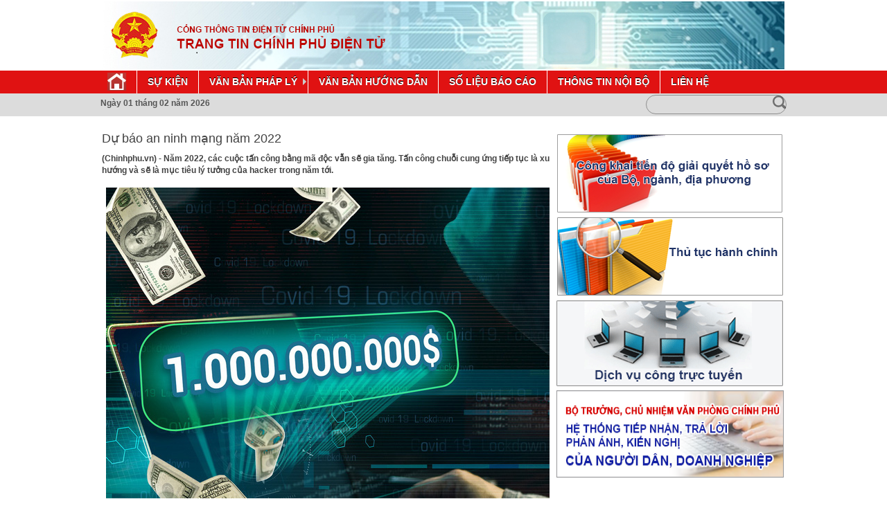

--- FILE ---
content_type: text/html; charset=utf-8
request_url: https://egov.chinhphu.vn/du-bao-an-ninh-mang-nam-2022-a-NewsDetails-37915-14-186.html
body_size: 20481
content:


<!DOCTYPE html>
<html xmlns="http://www.w3.org/1999/xhtml">
<head><title>
	Dự báo an ninh mạng năm 2022
</title><link href="RadControls/MCWFDockSkin/Dock.MCWFDockSkin.css" rel="stylesheet" type="text/css" /><link href="RadControls/MCWFPanelSkin/PanelBar.MCWFPanelSkin.css" rel="stylesheet" type="text/css" /><link href="RadControls/MCWFToolBarSkin/ToolBar.MCWFToolBarSkin.css" rel="stylesheet" type="text/css" />
    <script src="Scripts/jquery.min.js"></script>
    <script src="Scripts/slides.min.jquery.js"></script>
    <script>
        $(function () {
            $('#slides').slides({
                preload: true,
                preloadImage: 'img/loading.gif',
                play: 5000,
                pause: 2500,
                hoverPause: true
            });
        });
        $(function () {
            $('#slides01').slides({
                preload: true,
                preloadImage: 'img/loading.gif',
                play: 5000,
                pause: 2500,
                hoverPause: true
            });
        });
    </script>
    <!--slide cho phần -->
    <link href="App_Themes/ThemeCPDT/Slide/theme4/js-image-slider.css" rel="stylesheet" /><meta name="keywords" /><meta name="description " content="(Chinhphu.vn) - Năm 2022, các cuộc tấn công bằng mã độc vẫn sẽ gia tăng. Tấn công chuỗi cung ứng tiếp tục là xu hướng và sẽ là mục tiêu lý tưởng của hacker trong năm tới." />
    <script src="../App_Themes/ThemeCPDT/Slide/theme4/js-image-slider.js"></script>
    <link href="/App_Themes/ThemeCPDT/Slide/generic.css" rel="stylesheet" /><link href="App_Themes/ThemeCPDT2/global.css" type="text/css" rel="stylesheet" /><link href="App_Themes/ThemeCPDT2/menu.css" type="text/css" rel="stylesheet" /><link href="App_Themes/ThemeCPDT2/Paging.css" type="text/css" rel="stylesheet" /><link href="App_Themes/ThemeCPDT2/Slide/generic.css" type="text/css" rel="stylesheet" /><link href="App_Themes/ThemeCPDT2/Slide/theme4/js-image-slider.css" type="text/css" rel="stylesheet" /><link href="App_Themes/ThemeCPDT2/style-reset.css" type="text/css" rel="stylesheet" /><link href="App_Themes/ThemeCPDT2/StyleSheet.css" type="text/css" rel="stylesheet" /><link href="/WebResource.axd?d=dwNJEVVvk9yXMF2f-NUgTFcwLmp0mmwbkgIeRNx66QIHrAQh286o-ocSR32ZUlTOviIOSexUFzU8wJPZ-zJnbpAqp5oUI3x1qn0vhd_vN72CrxhI1AfsJjITgMAvLE4IuZhfzjsh0ON3AcQ1Mt9_Vw2&amp;t=636754222800000000" type="text/css" rel="stylesheet" class="Telerik_stylesheet" /><link href="/WebResource.axd?d=yKS-qlPtCGL53y6Pqyf_4UiHw447ka5Vwl_tJARCxgJkWO-0alnQh-ziicLvbwY7PDs83SjMU1Ca19whrU2-521rphSw5DYV0tJbolrodOLMxiA3tPTMCjld7i0AEsi_S2hJ_GVu3lAjGvMVYKofiA2&amp;t=636754222800000000" type="text/css" rel="stylesheet" class="Telerik_stylesheet" /></head>
<body>
    <form method="post" action="./du-bao-an-ninh-mang-nam-2022-a-NewsDetails-37915-14-186.html?page=NewsDetails&amp;NewsId=37915&amp;CatId=14&amp;MenuId=186" id="form1">
<div class="aspNetHidden">
<input type="hidden" name="__EVENTTARGET" id="__EVENTTARGET" value="" />
<input type="hidden" name="__EVENTARGUMENT" id="__EVENTARGUMENT" value="" />
<input type="hidden" name="__VIEWSTATE" id="__VIEWSTATE" value="/[base64]/[base64]/dCBxdeG6oyB04burIENoxrDGoW5nIHRyw6xuaCDEkcOhbmggZ2nDoSBhbiBuaW5oIG3huqFuZyBkw6BuaCBjaG8gbmfGsOG7nWkgc+G7rSBk4bulbmcgY8OhIG5ow6JuLCBkbyBU4bqtcCDEkW/[base64]/dCBi4buLIHRow7RuZyBtaW5oIHThuqFpIFZp4buHdCBOYW0gdMSDbmcgxJHhu5l0IGJp4bq/[base64]/[base64]/[base64]/[base64]/biDEkeG7mW5nIGPhu6dhIGPDoWMgbG/huqFpIHRp4buBbiBz4buRIChjb2luKSB2w6AgY8OhYyBsb+G6oWkgaMOsbmgga2luaCBkb2FuaCBsacOqbiBxdWFuIMSR4bq/[base64]/dCBs4bqtcCBjw6FjIGJp4buHbiBwaMOhcCBi4bqjbyB24buHIGFuIHRvw6BuIGNobyBk4buvIGxp4buHdSwgxJHhurdjIGJp4buHdCBj4bqnbiBjw7MgY8ahIGNo4bq/[base64]/dCwgbmjhuq1uIHRo4bupYyBi4bqjbyDEkeG6o20gYW4gdG/[base64]/dCwgaOG7jSBj4bqpbiB0cuG7jW5nIGtoaSBn4bq3cCBjw6FjIG3hu51pIGNow6BvIHThurduZyBxdcOgIGtp4buDdSBuw6B5IHbDoCBz4bq9IGxpw6puIGjhu4cgdHLhu7FjIHRp4bq/[base64]/[base64]/dSBuZ8aw4budaSBkw7luZyBraMO0bmcgaMOgbmggxJHhu5luZyBz4bubbSwgcXV54bq/dCBsaeG7h3QsIHbhuqVuIMSR4buBIGLhuqNvIMSR4bqjbSBhbiBuaW5oIHRyw6puIGPDoWMgdGhp4bq/dCBi4buLIElvVCAoSW50ZXJuZXQgb2YgVGhpbmdzKSBj4bqnbiDEkcaw4bujYyBxdWFuIHTDom0gxJHDum5nIG3hu6ljIGtoaSB0cmnhu4NuIGtoYWkgdHLDqm4gZGnhu4duIHLhu5luZy4gVOG6pW4gY8O0bmcgY2h14buXaSBjdW5nIOG7qW5nIGPFqW5nIHRp4bq/[base64]/[base64]/[base64]/[base64]/dCB54bq/[base64]/[base64]/24eiyxn8QJVHwyvSR4WGKJxhqttHR97SkNRU=" />
</div>

<script type="text/javascript">
//<![CDATA[
var theForm = document.forms['form1'];
if (!theForm) {
    theForm = document.form1;
}
function __doPostBack(eventTarget, eventArgument) {
    if (!theForm.onsubmit || (theForm.onsubmit() != false)) {
        theForm.__EVENTTARGET.value = eventTarget;
        theForm.__EVENTARGUMENT.value = eventArgument;
        theForm.submit();
    }
}
//]]>
</script>


<script src="/WebResource.axd?d=BjI4tvbJxNl2Wlpmy8L6Z7PnbglNnLS28_mDI-78R6tMFHVm7BKvZc8IdbsugosZCPqxNpBNG_shzPpb1jBO5pON64YfgNRB9BuEgxhDg2I1&amp;t=638942462805310136" type="text/javascript"></script>


<script src="/ScriptResource.axd?d=Sc35Yq2EWsd83LH-dKgHuo1JlILUlEMpkUDllsfh5h7uPLWauG-7oONzoBegbSnjerOuBHrODQCbHlFHRqTJEW4OEShcfiDOAMiLRVYE1hC6D98Yro9a7Vxdx9dExtmAi63yYUg7HQ8OCXkni1J5dWE3ESWvJ7-YCaiKNZQY9q9F7FYo-NyHXBymiJEeSbDr0&amp;t=32e5dfca" type="text/javascript"></script>
<script type="text/javascript">
//<![CDATA[
if (typeof(Sys) === 'undefined') throw new Error('ASP.NET Ajax client-side framework failed to load.');
//]]>
</script>

<script src="/ScriptResource.axd?d=TLDVjK68rL1I9JBoeHRpkb4FWnWTPiiobmDh6Jl_2305LuuhYQUT_8uhqny_cDb0V4k6SCgwyvuCHfJcp2_5o5tzIigORECiwOJ7J5w7gAjCmFgiDFfqK5Zoxt2F68w1RjaJ8iw0ULaLAp2DbGg-92Yubmr3IZZ1jP8ic_XeL_xuJ82s4QC1vNzzMqU6KEh10&amp;t=32e5dfca" type="text/javascript"></script>
<script src="/ScriptResource.axd?d=sj9Jmx0ZfPogmR4HEpL_RGuEKTWrgYO3V95kgoqw1rQm7tMTLpEwsceJQEKkPuwoIiE0sVjkRSfDRaXpCxQw8-x21o5JtushswbE9n4xBb5KM-cL4AN7utnyl2Zb9gRB1UQ9aLKYYfOT73kwn5keug2&amp;t=ffffffff933888bc" type="text/javascript"></script>
<script src="/ScriptResource.axd?d=97r-OcxlfdqNIOPxR6e4U-lbo16wOf3b1V-MPBgDkDrqRWhIU5_Uqo8uGPfqarQZ4Kb7EVWD4H4plz3flpqpHdpJGfhVIPwIRCpfqskOKO9B0TvTa1XAigsYtX6qq1sm-pstxIz6af25r1Vrw6gRkA2&amp;t=ffffffff933888bc" type="text/javascript"></script>
<script src="/ScriptResource.axd?d=EV6m7GBd5YsBU5bSrScveU0A1Hudeh4PNAYcyh-CzXBNjBEUCgtwWvs0PZViRcsIoAtmS8l__YFuXklbqpqHnTbkyYSUvqokjYaLpKZ56nOKV1p_LOSvzxTKrMT0_75kI5kRlVJsdJSW4Hd-8tTAlg2&amp;t=ffffffff933888bc" type="text/javascript"></script>
<script src="/ScriptResource.axd?d=hWx7Owg9R9MMOV8FugJFwZlGMfvrEMGRf40hc-mbT3fX100lAwjk_bD3Ysszlh3jLJnvlX6NODGSgI3QbANFe3CbQlhht8E5CO7C1HsjQbQcqjLx-0XNSYTini6ZyIjWMI5C8Xtr4R68bXUafFlOkbtTl1m7Gxg1xCEcNrFFC8X5WsWrWOdznr-6OAdP08DT0&amp;t=ffffffff933888bc" type="text/javascript"></script>
<script src="/ScriptResource.axd?d=1zxNheUjl-ztQmEnDXgKZp4PE7iKKIyWUsTIjkze0LqpFJyz50mCFVCXfuLfQEPmysLEjFi3Aq7QlrlA2V4Fcy_8Tjv9H9-U7hEaciM3y5oCTDVye0ZYoxBEkNi82TzNMaQGDxveCE-tlRja7bMZ0lvzImbvm5kk-b8ClgsXFCQ1&amp;t=ffffffff933888bc" type="text/javascript"></script>
<script src="/ScriptResource.axd?d=xGdjiVgAiayOiIKLMClsz-Fy8x02r_8Lomz4Liq-43CfGeQ7lEimuXsMj8F9HAGGRPBbgmBCHvZTh41V0912FHNhF4HFuQ32Iq2HP0nTQqhYYqht9i_gCR9AajBRdIRvXWz5miXFtG0yWhiuncHTEw2&amp;t=ffffffff933888bc" type="text/javascript"></script>
<script src="/ScriptResource.axd?d=_X98cQXKGT9OncnTSBemL-awbqrj6IgDd1npncRNqRxDcnsYern6NLwl7y7QIUfnVt5g8nUxKliwWU4EMtUf7ynkwXC9_0ourgS2_mPRoqjLHUQy93y067R03WUs9YORrkOumyijOtV3C_O-mUjmoqricUeRuSPhS3yixKeMLW01&amp;t=ffffffff933888bc" type="text/javascript"></script>
<script src="/ScriptResource.axd?d=vvfL0Kp8AXWywcugka_jckQXypRsdz3Sm-gg0ZYFjJ0bxS5loBOTR0JJMCfukAuYmmucb7i9Ny1yMhzKVWxh1mGUAIyDF4qcy2qF4DRsk2isOg4UNrPRdT1oiks8AyNzASWrGUljq0i9HuS6iBpTLLW3qf9xMPU0_Ycob7jwLYQ1&amp;t=ffffffff933888bc" type="text/javascript"></script>
<script src="/ScriptResource.axd?d=SGtR1iBYqs97Bv2UczCynDnilCwE6leEBxFtjppe-PYPieA2hLWglbkjO53XIFjL7bBw01Gpd36zGUu5EYjLBxfp4CU0vGOO1fZLQl0MRNNqR8L9YDJoxCiqoUVt_YhDMJOyqgKBrs402ciyLLMpp6S7cGznTA_SiFF4kfsp9HY1&amp;t=ffffffff933888bc" type="text/javascript"></script>
<script src="/ScriptResource.axd?d=2kEkXelICgCAZg3xex1eOVAyLz0q0usjv5LLxbbl5toFQgpnmQX8lILb7DQIh9hztuurS3x61kcCoNJHZDeybh73Vd5AGv_1uWZjw5nYtl3On2tXBpRAzKf6VIiNxAWgSTvTU_0uddTjZCi_8XfrFBgpPilZK6DNI9DH8YrgD6jrCsPehhgOFTmJGM4rTu8v0&amp;t=ffffffff933888bc" type="text/javascript"></script>
<script src="/ScriptResource.axd?d=ldskNgoTjflIVGB6CVpU-D7AVbNRW8B7dq2IsyVzwUS1Ty3jOfvEPFIKRftng_rSQ44B-mVQdoubv4WNwFfRVvAI2DfGQ27UQQZo1SH6ReHXmpgF9asvEMKM_ctPCKaZZrYI-4bUReEgLhz6ZW92nHwnzcYlbsjdI6WMk39NfnhMZANWrVZ-k2VfR58k6NWQ0&amp;t=ffffffff933888bc" type="text/javascript"></script>
<script src="/ScriptResource.axd?d=sDj1j_TQaW2lDWVax4QqxLZVSM0JRzN3FsIeSfts6RHQ1drlDyRrGtDdysiq6XzGwbyUzTXcBJnG4h6kKqM6dZmORPTS3U6vEcR4ZQLfa19sNlivuVjkqgIENCnll9IK7eSpd1NxcFFyLXjXpChwOA2&amp;t=ffffffff933888bc" type="text/javascript"></script>
<div class="aspNetHidden">

	<input type="hidden" name="__VIEWSTATEGENERATOR" id="__VIEWSTATEGENERATOR" value="CA0B0334" />
</div>
        <script type="text/javascript">
//<![CDATA[
Sys.WebForms.PageRequestManager._initialize('ctl00$AjaxScriptManager', 'form1', [], [], [], 90, 'ctl00');
//]]>
</script>

        <center>
        <div style="width: 100%;">
                

<div style="width: 1000px; vertical-align: top; background: #ffffff;">
    <table style="width: 100%">
        <tr>
            <td class="Banner">&nbsp;</td>
        </tr>
    </table>
</div>
<div class="clearstyle">
</div>
<div class="Nav">
    <div id="container2">
        <div id="nav">
            <ul>
                <li><a href="/">
                    <img src="images/icon_homepage.png" />
                </a></li>
                <li><a href="/?page=event"><span class="">Sự kiện</span></a></li>
                <li class="dropdown"><a href="#"><span class="CssLabel_menu">Văn bản pháp lý</span></a>
                    <ul>
                        <li><a href="/?page=Document&vbpq=1"><span>Văn bản quy phạm pháp luật</span></a></li>
                        <li><a href="/?page=Document&vbpq=2"><span>Văn bản chỉ đạo điều hành</span></a></li>
                    </ul>
                </li>
                <li><a href="/?page=DocumentReport&CatId=1886"><span class="CssLabel_menu">Văn bản hướng dẫn</span></a></li>
                <li><a href="/?page=DocumentReport&CatId=1883"><span class="CssLabel_menu">Số liệu báo cáo</span></a></li>
                <li><a href="https://loginegov.chinhphu.vn/Login.aspx"><span class="CssLabel_menu">Thông tin nội bộ</span></a></li>
                <li><a href="/?page=Contact"><span class="CssLabel_menu">Liên hệ</span></a></li>

            </ul>
        </div>
    </div>
    
</div>
<div class="Nav_search">
    <div style="width: 990px; vertical-align: top; padding-top: 7px;">
        <div style="float: left">
            <label style="font-weight: bold;"> Ngày 01   tháng  02   năm  2026</label>
        </div>
        <div style="float: right">
            <div class="search">
                <form>
                    <input name="ctl00$wucHeaderCPDT1$txtSearchCritical" type="text" id="wucHeaderCPDT1_txtSearchCritical" />
                    <input type="image" name="ctl00$wucHeaderCPDT1$Search" id="wucHeaderCPDT1_Search" src="App_Themes/ThemeCPDT2/Images/icon-search.png" />
                </form>
            </div>
        </div>
    </div>
</div>


​               
                <div class="content_Home_bg">
                    <table style="width:990px">
                        <tr>
                            <td style="height:5px;"></td>
                        </tr>
                        <tr>
                            <td style="width:673px; vertical-align:top;">
                                 <div id="ctl00_ContentPanelZone" class="RadDockZone RadDockZone_MCWFDockSkin rdVertical" EnableEmbeddedSkins="false" style="min-width:10px;min-height:10px;">
	<!-- 2018.3.910.40 --><div id="ctl00_rad425199" class="RadDock RadDock_MCWFDockSkin" style="width:100%;">
		<table class="rdTable" summary="This is a layout table for the RadDock control. Its sole purpose is to provide a structure to the content and the option to make it resizable x-browser.">
			<tbody>
				<tr class="rdTop rdNone">
					<td class="rdLeft">&nbsp;</td><td class="rdCenter"></td><td class="rdRight">&nbsp;</td>
				</tr><tr class="rdMiddle">
					<td class="rdLeft">&nbsp;</td><td class="rdCenter"><div id="ctl00_rad425199_C" class="rdContent">
						
<style type="text/css">
    #share-buttons img {
        width: 35px;
        padding: 5px;
        border: 0;
        box-shadow: 0;
        display: inline;
    }

    .content-detail .tieude {
    }

    .content-detail .tomtat {
        padding-top: 10px;
        /*padding-bottom: 0px !important;*/
    }

    .content-detail .noidung {
    }
</style>
<div class="content-detail">
    <h2 id="ctl00_rad425199_C_wucNewDetails.ascx_h2Tieude" class="tieude">Dự b&#225;o an ninh mạng năm 2022</h2>
    <p class="tomtat">
        <strong id="ctl00_rad425199_C_wucNewDetails.ascx_pTomtat">(Chinhphu.vn) - Năm 2022, c&#225;c cuộc tấn c&#244;ng bằng m&#227; độc vẫn sẽ gia tăng. Tấn c&#244;ng chuỗi cung ứng tiếp tục l&#224; xu hướng v&#224; sẽ l&#224; mục ti&#234;u l&#253; tưởng của hacker trong năm tới.</strong>
    </p>
    <div id="ctl00_rad425199_C_wucNewDetails.ascx_pNoidung" class="noidung"><p style="box-sizing: border-box; margin: 15.5312px 0px; padding: 0px; font: 400 17px/30px NotoSerif; color: #333333; letter-spacing: normal; orphans: 2; text-indent: 0px; text-transform: none; white-space: normal; widows: 2; word-spacing: 0px; background-color: #ffffff; text-align: center;"><strong style="box-sizing: border-box; margin: 0px; padding: 0px;"><img alt="" src="/Resources/2022_01_21/37915/thiethaidovirusmaytinh-1642577024709976951930.jpg" /></strong></p>
<p style="box-sizing: border-box; margin: 15.5312px 0px; padding: 0px; font: 400 17px / 30px NotoSerif; color: #333333; letter-spacing: normal; orphans: 2; text-indent: 0px; text-transform: none; white-space: normal; widows: 2; word-spacing: 0px; -webkit-text-stroke-width: 0px; background-color: #ffffff; text-decoration-thickness: initial; text-decoration-style: initial; text-decoration-color: initial; text-align: justify;"><strong style="box-sizing: border-box; margin: 0px; padding: 0px;">70 triệu lượt máy tính bị nhiễm virus</strong></p>
<p style="box-sizing: border-box; margin: 15.5312px 0px; padding: 0px; font: 400 17px / 30px NotoSerif; color: #333333; letter-spacing: normal; orphans: 2; text-indent: 0px; text-transform: none; white-space: normal; widows: 2; word-spacing: 0px; -webkit-text-stroke-width: 0px; background-color: #ffffff; text-decoration-thickness: initial; text-decoration-style: initial; text-decoration-color: initial; text-align: justify;">Theo kết quả từ Chương trình đánh giá an ninh mạng dành cho người sử dụng cá nhân, do Tập đoàn Bkav thực hiện tháng 12/2021, thiệt hại do virus máy tính gây ra đối với người dùng Việt Nam tiếp tục ở mức rất cao, khoảng 24.400 tỷ đồng. Năm 2021, có 70,7 triệu lượt máy tính bị nhiễm virus.</p>
<p style="box-sizing: border-box; margin: 15.5312px 0px; padding: 0px; font: 400 17px / 30px NotoSerif; color: #333333; letter-spacing: normal; orphans: 2; text-indent: 0px; text-transform: none; white-space: normal; widows: 2; word-spacing: 0px; -webkit-text-stroke-width: 0px; background-color: #ffffff; text-decoration-thickness: initial; text-decoration-style: initial; text-decoration-color: initial; text-align: justify;">Trong những năm gần đây, Việt Nam luôn là một trong những quốc gia có tỉ lệ nhiễm mã độc và hứng chịu các cuộc tấn công mạng thuộc nhóm cao trên thế giới. Bên cạnh đó, mức độ sử dụng máy tính và các thiết bị thông minh tại Việt Nam tăng đột biến do ảnh hưởng của COVID-19, và đây cũng chính là môi trường lý tưởng để virus bùng phát, lây lan mạnh.</p>
<p style="box-sizing: border-box; margin: 15.5312px 0px; padding: 0px; font: 400 17px / 30px NotoSerif; color: #333333; letter-spacing: normal; orphans: 2; text-indent: 0px; text-transform: none; white-space: normal; widows: 2; word-spacing: 0px; -webkit-text-stroke-width: 0px; background-color: #ffffff; text-decoration-thickness: initial; text-decoration-style: initial; text-decoration-color: initial; text-align: justify;">Theo các chuyên gia của Bkav, người sử dụng vẫn có thói quen dùng phần mềm không bản quyền, không được cập nhật thường xuyên, dẫn tới máy tính không được bảo vệ liên tục.</p>
<p style="box-sizing: border-box; margin: 15.5312px 0px; padding: 0px; font: 400 17px / 30px NotoSerif; color: #333333; letter-spacing: normal; orphans: 2; text-indent: 0px; text-transform: none; white-space: normal; widows: 2; word-spacing: 0px; -webkit-text-stroke-width: 0px; background-color: #ffffff; text-decoration-thickness: initial; text-decoration-style: initial; text-decoration-color: initial; text-align: justify;">"Chỉ khoảng 10% máy tính đang sử dụng tại Việt Nam được trang bị phần mềm diệt virus có khả năng tự động cập nhật và có sự hỗ trợ từ nhà sản xuất. Một con số quá nhỏ để xây dựng được một hệ 'miễn dịch cộng đồng'. Mỗi máy tính bị nhiễm mã độc là nguồn tiếp tục lây nhiễm virus cho các máy tính khác", ông Vũ Ngọc Sơn, Phó Chủ tịch phụ trách mảng chống mã độc (Anti Malware) của Bkav cho biết.</p>
<p style="box-sizing: border-box; margin: 15.5312px 0px; padding: 0px; font: 400 17px / 30px NotoSerif; color: #333333; letter-spacing: normal; orphans: 2; text-indent: 0px; text-transform: none; white-space: normal; widows: 2; word-spacing: 0px; -webkit-text-stroke-width: 0px; background-color: #ffffff; text-decoration-thickness: initial; text-decoration-style: initial; text-decoration-color: initial; text-align: justify;">Bkav khuyến cáo người sử dụng cần trang bị ngay phần mềm diệt virus có khả năng tự động cập nhật cho máy tính. Đây sẽ là những liều "vaccine" cần thiết để bảo vệ máy tính của bản thân và toàn cộng đồng.</p>
<p style="box-sizing: border-box; margin: 15.5312px 0px; padding: 0px; font: 400 17px / 30px NotoSerif; color: #333333; letter-spacing: normal; orphans: 2; text-indent: 0px; text-transform: none; white-space: normal; widows: 2; word-spacing: 0px; -webkit-text-stroke-width: 0px; background-color: #ffffff; text-decoration-thickness: initial; text-decoration-style: initial; text-decoration-color: initial; text-align: justify;">Năm 2021 cũng là một năm đầy biến động của các loại tiền số (coin) và các loại hình kinh doanh liên quan đến tiền số (vốn hóa của các đồng tiền số đã vượt ngưỡng 1.000 tỷ USD). Điều này kéo theo số lượng tấn công mã hóa dữ liệu đòi trả tiền chuộc bằng coin tăng mạnh. Hàng loạt vụ tấn công đã diễn ra, quy mô lên tới hàng triệu USD.<br style="box-sizing: border-box; margin: 0px; padding: 0px;" />
</p>
<p style="box-sizing: border-box; margin: 15.5312px 0px; padding: 0px; font: 400 17px / 30px NotoSerif; color: #333333; letter-spacing: normal; orphans: 2; text-indent: 0px; text-transform: none; white-space: normal; widows: 2; word-spacing: 0px; -webkit-text-stroke-width: 0px; background-color: #ffffff; text-decoration-thickness: initial; text-decoration-style: initial; text-decoration-color: initial; text-align: justify;">Tại Việt Nam, số lượt máy tính bị virus mã hoá dữ liệu tấn công trong năm 2021 lên tới hơn 2,5 triệu lượt, cao gấp 4,5 lần so với năm 2020. Đa số người sử dụng Việt Nam vẫn còn lúng túng, chưa biết cách ứng phó khi máy tính bị mã hoá dữ liệu. Hơn 99% người tham gia Chương trình đánh giá an ninh mạng 2021 của Bkav chọn làm theo hướng dẫn trả tiền với hy vọng lấy lại được dữ liệu của mình từ hacker. Cách làm này không những có thể không lấy lại được dữ liệu, mà còn mất tiền oan. Vì vậy, người sử dụng cần phòng vệ một cách chủ động, thiết lập các biện pháp bảo vệ an toàn cho dữ liệu, đặc biệt cần có cơ chế sao lưu dữ liệu định kỳ.</p>
<p style="box-sizing: border-box; margin: 15.5312px 0px; padding: 0px; font: 400 17px / 30px NotoSerif; color: #333333; letter-spacing: normal; orphans: 2; text-indent: 0px; text-transform: none; white-space: normal; widows: 2; word-spacing: 0px; -webkit-text-stroke-width: 0px; background-color: #ffffff; text-decoration-thickness: initial; text-decoration-style: initial; text-decoration-color: initial; text-align: justify;"><strong style="box-sizing: border-box; margin: 0px; padding: 0px;">Các cuộc tấn công bằng mã độc vẫn sẽ gia tăng trong năm 2022</strong></p>
<p style="box-sizing: border-box; margin: 15.5312px 0px; padding: 0px; font: 400 17px / 30px NotoSerif; color: #333333; letter-spacing: normal; orphans: 2; text-indent: 0px; text-transform: none; white-space: normal; widows: 2; word-spacing: 0px; -webkit-text-stroke-width: 0px; background-color: #ffffff; text-decoration-thickness: initial; text-decoration-style: initial; text-decoration-color: initial; text-align: justify;">Báo cáo đánh giá an ninh mạng của Bkav cho biết, nhận thức bảo đảm an toàn an ninh thông tin của người dùng trong 2 năm gần đây đã được cải thiện đáng kể. Người dùng đã có ý thức cẩn trọng trước những chiêu trò lừa đảo dưới hình thức tặng quà hấp dẫn, như 3 chiêu thức lừa đảo phổ biến nhất trong năm qua là gọi điện thông báo trúng thưởng, mời chào mua hàng để tiếp tục nhận mã trúng thưởng và nhắn tin trúng thưởng qua Facebook.</p>
<p style="box-sizing: border-box; margin: 15.5312px 0px; padding: 0px; font: 400 17px / 30px NotoSerif; color: #333333; letter-spacing: normal; orphans: 2; text-indent: 0px; text-transform: none; white-space: normal; widows: 2; word-spacing: 0px; -webkit-text-stroke-width: 0px; background-color: #ffffff; text-decoration-thickness: initial; text-decoration-style: initial; text-decoration-color: initial; text-align: justify;">Theo báo cáo của Bkav, hơn 98% người dùng cho biết, họ cẩn trọng khi gặp các mời chào tặng quà kiểu này và sẽ liên hệ trực tiếp với đơn vị tổ chức để xác minh thông tin trước khi tham gia chương trình.</p>
<p style="box-sizing: border-box; margin: 15.5312px 0px; padding: 0px; font: 400 17px / 30px NotoSerif; color: #333333; letter-spacing: normal; orphans: 2; text-indent: 0px; text-transform: none; white-space: normal; widows: 2; word-spacing: 0px; -webkit-text-stroke-width: 0px; background-color: #ffffff; text-decoration-thickness: initial; text-decoration-style: initial; text-decoration-color: initial; text-align: justify;">Người dùng cũng đã nhận thức được các rủi ro có thể xảy ra khi mua hàng trực tuyến. Chỉ có 1% người sử dụng tham gia Chương trình đánh giá an ninh mạng 2021 vẫn mua sản phẩm giá rẻ từ những website bất kỳ. Số còn lại cho biết, chỉ mua hàng từ các sàn thương mại điện tử uy tín, đã được cơ quan chức năng cấp phép. Kỹ năng này rất quan trọng, nhất là khi người dùng cá nhân đang hình thành thói quen mua sắm trực tuyến.</p>
<p style="box-sizing: border-box; margin: 15.5312px 0px; padding: 0px; font: 400 17px / 30px NotoSerif; color: #333333; letter-spacing: normal; orphans: 2; text-indent: 0px; text-transform: none; white-space: normal; widows: 2; word-spacing: 0px; -webkit-text-stroke-width: 0px; background-color: #ffffff; text-decoration-thickness: initial; text-decoration-style: initial; text-decoration-color: initial; text-align: justify;">Tuy nhiên, còn một kỹ năng quan trọng nhưng lại đang bị người dùng bỏ qua, đó là kiểm tra đường link của website có sử dụng HTTPS hay không trước khi thực hiện giao dịch.</p>
<p style="box-sizing: border-box; margin: 15.5312px 0px; padding: 0px; font: 400 17px / 30px NotoSerif; color: #333333; letter-spacing: normal; orphans: 2; text-indent: 0px; text-transform: none; white-space: normal; widows: 2; word-spacing: 0px; -webkit-text-stroke-width: 0px; background-color: #ffffff; text-decoration-thickness: initial; text-decoration-style: initial; text-decoration-color: initial; text-align: justify;">HTTPS giống như một "tick xanh" đánh dấu những website an toàn, đã được đăng ký chính chủ. Đa số các website hiện nay đều cung cấp HTTPS và giao thức này trở thành tiêu chuẩn gần như bắt buộc cho tất cả website có thực hiện giao dịch ngân hàng, mua sắm. Tuy nhiên, chỉ có 30% người dùng biết về giao thức HTTPS; số còn lại vẫn chấp nhận dùng HTTP mà không hay biết về nguy cơ bị tấn công giả mạo. Để tránh nguy cơ bị tấn công, người dùng tuyệt đối không giao dịch quan trọng trên các website bắt đầu bằng HTTP.</p>
<p style="box-sizing: border-box; margin: 15.5312px 0px; padding: 0px; font: 400 17px / 30px NotoSerif; color: #333333; letter-spacing: normal; orphans: 2; text-indent: 0px; text-transform: none; white-space: normal; widows: 2; word-spacing: 0px; -webkit-text-stroke-width: 0px; background-color: #ffffff; text-decoration-thickness: initial; text-decoration-style: initial; text-decoration-color: initial; text-align: justify;">Trong năm 2022, các chuyên gia Bkav nhận định các cuộc tấn công bằng mã độc vẫn sẽ gia tăng nếu người dùng không hành động sớm, quyết liệt, vấn đề bảo đảm an ninh trên các thiết bị IoT (Internet of Things) cần được quan tâm đúng mức khi triển khai trên diện rộng. Tấn công chuỗi cung ứng cũng tiếp tục là xu hướng và sẽ là mục tiêu "lý tưởng" của hacker trong năm tới.</p>
<p style="box-sizing: border-box; margin: 15.5312px 0px; padding: 0px; font: 400 17px / 30px NotoSerif; color: #333333; letter-spacing: normal; orphans: 2; text-indent: 0px; text-transform: none; white-space: normal; widows: 2; word-spacing: 0px; -webkit-text-stroke-width: 0px; background-color: #ffffff; text-decoration-thickness: initial; text-decoration-style: initial; text-decoration-color: initial; text-align: justify;">Ước tính đến năm 2025, sẽ có khoảng 75 tỷ thiết bị IoT trên toàn cầu. Càng ngày, mạng lưới kết nối giữa các thiết bị IoT càng trở lên rộng khắp với số lượng lớn người dùng khác nhau, khiến vấn đề an ninh trên các thiết bị này trở nên phức tạp. Mỗi thiết bị IoT đều có thể trở thành một mắt xích bị tấn công, hay con đường để hacker xâm nhập vào hệ thống của cá nhân, tổ chức.</p>
<p style="box-sizing: border-box; margin: 15.5312px 0px; padding: 0px; font: 400 17px / 30px NotoSerif; color: #333333; letter-spacing: normal; orphans: 2; text-indent: 0px; text-transform: none; white-space: normal; widows: 2; word-spacing: 0px; -webkit-text-stroke-width: 0px; background-color: #ffffff; text-decoration-thickness: initial; text-decoration-style: initial; text-decoration-color: initial; text-align: justify;">Hầu hết các cuộc tấn công xảy ra trong năm qua đều có quy mô lớn, nhằm vào các tổ chức, doanh nghiệp lớn trên toàn cầu. Cũng vì những ảnh hưởng vô cùng lớn của hình thức tấn công này mà các nhóm hacker đang dần chuyển mục đích tấn công từ tài chính sang chính trị. Nguồn lợi tài chính khổng lồ, phạm vi ảnh hưởng sâu rộng… là những điều khiến tấn công chuỗi cung ứng sẽ vẫn là xu hướng tấn công phổ biến mà hacker hướng tới trong những năm tới.</p>
<p style="box-sizing: border-box; margin: 15.5312px 0px; padding: 0px; font: 400 17px / 30px NotoSerif; color: #333333; letter-spacing: normal; orphans: 2; text-indent: 0px; text-transform: none; white-space: normal; widows: 2; word-spacing: 0px; -webkit-text-stroke-width: 0px; background-color: #ffffff; text-decoration-thickness: initial; text-decoration-style: initial; text-decoration-color: initial; text-align: right;"><strong style="box-sizing: border-box; margin: 0px; padding: 0px;">Hiền Minh</strong></p></div>
</div>
<div class="related-post box-content-detail">
    <div id="share-buttons" style="text-align: center;">


        <!-- Email -->
        <a title="Gửi email" href="mailto:?Subject=Simple Share Buttons&amp;Body=I%20saw%20this%20and%20thought%20of%20you!%20 https://simplesharebuttons.com">
            <img src="/images/icons/email.png" alt="Email" />
        </a>

        <!-- Facebook -->
        <a title="Chia sẻ Facebook" href="http://www.facebook.com/sharer.php?u=http://www.vnpt.vn" target="_blank">
            <img src="/images/icons/facebook.png" alt="Facebook" />
        </a>

         <!-- Twitter -->
        <a title="Chia sẻ Twitter" href="https://twitter.com/share?url=https://simplesharebuttons.com&amp;name=Simple Share Buttons&amp;hashtags=simplesharebuttons" target="_blank">
            <img src="/images/icons/twitter.png" alt="Twitter" />
        </a>

        <!-- Google+ -->
        <a title="Chia sẻ Google+" href="https://plus.google.com/share?url=http://www.vnpt.vn" target="_blank">
            <img src="/images/icons/google.png" alt="Google" />
        </a>

        <!-- LinkedIn -->
        <a title="Chia sẻ LinkedIn" href="http://www.linkedin.com/shareArticle?mini=true&amp;url=http://www.vnpt.vn" target="_blank">
            <img src="/images/icons/linkedin.png" alt="LinkedIn" />
        </a>

        <!-- Pinterest -->
        <a title="Chia sẻ Pinterest" href="javascript:void((function()%7Bvar%20e=document.createElement('script');e.setAttribute('type','text/javascript');e.setAttribute('charset','UTF-8');e.setAttribute('src','http://assets.pinterest.com/js/pinmarklet.js?r='+Math.random()*99999999);document.body.appendChild(e)%7D)());">
            <img src="/images/icons/pinterest.png" alt="Pinterest" />
        </a>

        <!-- VK -->
       <a title="Chia sẻ VK" href="http://vkontakte.ru/share.php?url=https://simplesharebuttons.com" target="_blank">
            <img src="/images/icons/vk.png" alt="VK" />
        </a>

        <!-- Print -->
        <a title="In trang" href="javascript:;" onclick="window.print()">
            <img src="/images/icons/print.png" alt="Print" />
        </a>

        <!-- Reddit -->
        

        <!-- StumbleUpon-->
        

        <!-- Tumblr-->
        

        <!-- Yummly -->
        

        <!-- Buffer -->
        

        <!-- Digg -->
        
    </div>
</div>
<div id="ctl00_rad425199_C_wucNewDetails.ascx_div01" class="related-post box-content-detail">
    
    <div class="clear"></div>
</div>
<div id="ctl00_rad425199_C_wucNewDetails.ascx_div02" class="related-post box-content-detail">
    <h3 class='title-other'>Các bài đã đăng</h3><ul><li><a href='thong-nhat-giai-phap-ky-thuat-tich-hop-25-dich-vu-cong-thiet-yeu-len-cong-dvcqg-a-NewsDetails-37916-14-186.html'><span>Thống nhất giải pháp kỹ thuật tích hợp 25 dịch vụ công thiết yếu lên Cổng DVCQG</a><em>24/03/2022</em></span></li><li><a href='6-muc-do-chuyen-doi-so-doanh-nghiep-a-NewsDetails-37914-14-186.html'><span>6 mức độ chuyển đổi số doanh nghiệp</a><em>06/01/2022</em></span></li><li><a href='kien-toan-va-doi-ten-uy-ban-quoc-gia-ve-chinh-phu-dien-tu-a-NewsDetails-37913-14-186.html'><span>Kiện toàn và đổi tên Ủy ban Quốc gia về Chính phủ điện tử</a><em>24/09/2021</em></span></li><li><a href='vnnic-de-xuat-mo-rong-khong-gian-tai-nguyen-so-a-NewsDetails-37912-14-186.html'><span>VNNIC đề xuất mở rộng không gian tài nguyên số</a><em>30/08/2021</em></span></li><li><a href='xem-xet-dieu-chinh-giam-gia-cuoc-vien-thong-a-NewsDetails-37911-14-186.html'><span>Xem xét điều chỉnh giảm giá cước viễn thông</a><em>02/08/2021</em></span></li><li><a href='phat-huy-that-hieu-qua-co-so-du-lieu-quoc-gia-de-phuc-vu-tot-nhat-cho-nguoi-dan-va-doanh-nghiep-a-NewsDetails-37910-14-186.html'><span>Phát huy thật hiệu quả cơ sở dữ liệu quốc gia để phục vụ tốt nhất cho người dân và doanh nghiệp</a><em>23/06/2021</em></span></li><li><a href='chien-luoc-phat-trien-chinh-phu-dien-tu-huong-toi-chinh-phu-so-giai-doan-2021-2025-a-NewsDetails-37909-14-186.html'><span>Chiến lược phát triển Chính phủ điện tử hướng tới Chính phủ số giai đoạn 2021-2025</a><em>18/06/2021</em></span></li><li><a href='thang-8-hoan-thanh-xay-dung-chien-luoc-quoc-gia-ve-phat-trien-kinh-te-so-va-xa-hoi-so-a-NewsDetails-37907-14-186.html'><span>Tháng 8 hoàn thành xây dựng Chiến lược quốc gia về phát triển kinh tế số và xã hội số</a><em>12/05/2021</em></span></li><li><a href='chuyen-doi-so-giup-doanh-nghiep-canh-tranh-voi-quoc-te-a-NewsDetails-37906-14-186.html'><span>Chuyển đổi số giúp doanh nghiệp cạnh tranh với quốc tế</a><em>15/04/2021</em></span></li><li><a href='nam-2021-tich-hop-cung-cap-55-dich-vu-cong-tren-cong-dvc-quoc-gia-a-NewsDetails-37905-14-186.html'><span>Năm 2021, tích hợp, cung cấp 55 dịch vụ công trên Cổng DVC Quốc gia</a><em>15/04/2021</em></span></li></ul>
    <div class="clear"></div>
</div>

					</div></td><td class="rdRight">&nbsp;</td>
				</tr><tr class="rdBottom">
					<td class="rdLeft">&nbsp;</td><td class="rdCenter">&nbsp;</td><td class="rdRight">&nbsp;</td>
				</tr>
			</tbody>
		</table><input id="ctl00_rad425199_ClientState" name="ctl00_rad425199_ClientState" type="hidden" />
	</div><div class="RadDock RadDock_Default rdPlaceHolder" id="ctl00_ContentPanelZone_D" style="display:none;">
		<!-- -->
	</div><input id="ctl00_ContentPanelZone_ClientState" name="ctl00_ContentPanelZone_ClientState" type="hidden" />
</div>      
                            </td>
                            <td style="width:317px; vertical-align:top;">
                                        
<table style="width: 100%; text-align: center;">
    <tr>
        <td style="text-align: center;">
            <a href="https://chinhphu.vn/cong-khai-tien-do">
                <img src="../Images/Link_hoso.png" /></a>
        </td>
    </tr>
    <tr>
        <td style="text-align: center;">
            <a href="http://csdl.thutuchanhchinh.vn/">
                <img src="../Images/Link_Thutuc.png" /></a>
        </td>
    </tr>
    <tr>
        <td style="text-align: center;">
            <a href="https://dichvucong.gov.vn/">
                <img src="../Images/Link_Dinhvucong2.gif" /></a>
        </td>
    </tr>
	<tr>
        <td style="width:25%; text-align:center;" target="_blank">
            <a href="https://dichvucong.gov.vn/p/phananhkiennghi/pakn-gui-pakn.html">
			<img width="328px" height="126px" src="../Images/KNDN_Egov2019_V2.png" />
			</a>
        </td>
    </tr>
	<!--
	<tr>
        <td style="text-align: center;">
            <a href="https://doanhnghiep.chinhphu.vn/">
                <img src="../Images/bn_doanhnghiep.jpg" /></a>
        </td>
    </tr>
	<tr>
        <td style="text-align: center;">
            <a href="https://nguoidan.chinhphu.vn/">
                <img src="../Images/bn_nguoidan.jpg" /></a>
        </td>
    </tr>
	-->
</table>

                                <div id="ctl00_RightPanelZone" class="RadDockZone RadDockZone_MCWFDockSkin rdVertical" EnableEmbeddedSkins="false" style="min-width:10px;min-height:10px;">
	<div class="RadDock RadDock_Default rdPlaceHolder" id="ctl00_RightPanelZone_D" style="display:none;">
		<!-- -->
	</div><input id="ctl00_RightPanelZone_ClientState" name="ctl00_RightPanelZone_ClientState" type="hidden" />
</div> 
                            </td>
                        </tr>
                    </table>                              
                </div>
            
<table style="width: 100%"  class="Footer">
    <tr>
        <td style="text-align:center;">
              <p style="line-height:20px;">© CỔNG THÔNG TIN ĐIỆN TỬ CHÍNH PHỦ<br />
			    Tổng Giám đốc: Nguyễn Hồng Sâm<br/>
                Trụ sở: 16 Lê Hồng Phong - Ba Đình - Hà Nội.<br/>
                Điện thoại: Văn phòng: 080 43162; Fax: 080.48924; Email: thongtinchinhphu@chinhphu.vn.<br/>
                Bản quyền thuộc Cổng Thông tin điện tử Chính phủ.<br/>
                Ghi rõ nguồn 'Cổng Thông tin điện tử Chính phủ' hoặc 'www.chinhphu.vn' khi phát hành lại thông tin từ các nguồn này.
            </p>
        </td>
    </tr>
</table>


        </div>
      </center>
    

<script type="text/javascript">
//<![CDATA[
Sys.Application.add_init(function() {
    $create(Telerik.Web.UI.RadDockZone, {"allowedDocks":[],"clientID":"ctl00_ContentPanelZone","clientStateFieldID":"ctl00_ContentPanelZone_ClientState","layoutID":"","uniqueName":"ContentPanelZone"}, null, null, $get("ctl00_ContentPanelZone"));
    $create(Telerik.Web.UI.RadDock, {"_accessKey":"","_tabIndex":0,"allowedZones":[],"clientStateFieldID":"ctl00_rad425199_ClientState","dockMode":2,"dockZoneID":"ctl00_ContentPanelZone","forbiddenZones":[],"layoutID":"","shortcuts":[],"skin":"MCWFDockSkin","tag":null,"uniqueID":"ctl00$rad425199"}, null, {"dockZone":"ctl00_ContentPanelZone"}, $get("ctl00_rad425199"));
});
Sys.Application.add_init(function() {
    $create(Telerik.Web.UI.RadDockZone, {"allowedDocks":[],"clientID":"ctl00_RightPanelZone","clientStateFieldID":"ctl00_RightPanelZone_ClientState","layoutID":"","uniqueName":"RightPanelZone"}, null, null, $get("ctl00_RightPanelZone"));
});
//]]>
</script>
</form>
</body>
</html>


--- FILE ---
content_type: text/css
request_url: https://egov.chinhphu.vn/RadControls/MCWFDockSkin/Dock.MCWFDockSkin.css
body_size: 1069
content:
/* Docking Zone properties */
.RadDockZone {
    border-width: 0px !important;
}

.RadDockZone_MCWFDockSkin {
    padding: 0px 0px 0px 0px !important;
    margin: 0px 0px 0px 0px !important;
    border: 0px !important;
}

* > .RadDockZone_MCWFDockSkin.rdVertical /* hidden from IE6 */ {
    padding: 0px 0px 0px 0px !important;
}

/* Dock Object properties */

/* wrappers and borders */

.RadDockZone_MCWFDockSkin .rdPlaceHolder {
    border-color: #ffffff;
    padding: 0px 0px 0px 0px !important;
    border: 0px !important;
    margin: 0px 0px 0px 0px !important;
}

.RadDock_MCWFDockSkin {
    margin: 0px 0px 0px 0px;
    font-family: tahoma; /*'ms sans serif',sans-serif;*/
    text-align: left;
    padding: 0px 0px 0px 0px !important;
}

    .RadDock_MCWFDockSkin .rdTopBorder,
    .RadDock_MCWFDockSkin .rdSideBorders,
    .RadDock_MCWFDockSkin .rdBottomBorder {
        border-width: 0px;
        border-color: #ffffff;
    }

    .RadDock_MCWFDockSkin .rdSideBorders {
        border-style: none none none;
        overflow: visible;
    }

    .RadDock_MCWFDockSkin .rdTopBorder {
        border-style: none none none;
    }

    .RadDock_MCWFDockSkin .rdBottomBorder {
        border-style: none none none;
    }


    /* titlebar and buttons */

    .RadDock_MCWFDockSkin .rdTitlebar {
        top: 0px; /*brd*/
        color: #666;
    }

    .RadDock_MCWFDockSkin .rdHTitlebar .rdTitlebar {
        height: 0px;
        background: url(Dock/TitlebarHLeft.gif) no-repeat;
        padding-left: 0px;
        margin-left: 0px;
    }

    .RadDock_MCWFDockSkin.rdCollapsed .rdHTitlebar .rdTitlebar {
        padding-bottom: 0px; /*brd - title brd*/
    }

    .RadDock_MCWFDockSkin .rdVTitlebar .rdTitlebar {
        left: 0px;
        width: 0px;
        background: url(Dock/TitlebarV.gif) repeat-x;
    }

    .RadDock_MCWFDockSkin .rdTitlebar .rdTitle {
        font: bold 11px/36px tahoma; /*'ms sans serif',sans-serif;*/
    }

    .RadDock_MCWFDockSkin .rdHTitlebar .rdTitle {
        height: 0px;
        padding-left: 0px;
        margin-right: 0px;
        background: url(Dock/TitlebarH.gif) repeat-x;
    }

    .RadDock_MCWFDockSkin .rdVTitlebar .rdTitle {
        padding: 0px 0px 0px 0px;
        background: url(Dock/TitlebarVTop.gif) no-repeat;
    }

    .RadDock_MCWFDockSkin .rdHTitlebar .rdCommands {
        width: 0px !important;
        height: 100%;
        padding-right: 0px;
        background: url(Dock/TitlebarHRight.gif) 100% 0 no-repeat #fff;
        right: 0px;
    }

    * html .RadDock_MCWFDockSkin .rdHTitlebar .rdCommands {
        right: 0px; /* IE 6 */
    }

        .RadDock_MCWFDockSkin .rdHTitlebar .rdCommands a {
            margin: 0px 0px 0px 0px;
        }

    .RadDock_MCWFDockSkin .rdVTitlebar .rdCommands a {
        margin: 0px;
    }

    .RadDock_MCWFDockSkin .rdCommands a {
        height: 0px;
    }

    .RadDock_MCWFDockSkin .rdCollapse {
        width: 0px;
        background: url(Dock/Collapse.gif) repeat-x;
    }

    .RadDock_MCWFDockSkin .rdExpand {
        width: 0px;
        background: url(Dock/Expand.gif) repeat-x;
    }

    .RadDock_MCWFDockSkin .rdClose {
        width: 0px;
        background: url(Dock/Close.gif) repeat-x;
    }

    .RadDock_MCWFDockSkin .rdPin {
        width: 0px;
        background: url(Dock/Pin.gif) repeat-x;
    }

    .RadDock_MCWFDockSkin .rdUnpin {
        width: 0px;
        background: url(Dock/Unpin.gif) repeat-x;
    }

    .RadDock_MCWFDockSkin .rdCustom {
        width: 0px;
        background: url(Dock/Custom.gif) no-repeat;
    }

    /* inner content */

    .RadDock_MCWFDockSkin .rdContent {
        top: 0px; /*brd*/
        padding-bottom: 0px; /*brd*/
        font: 11px/1.2 tahoma; /*verdana,sans-serif;*/
    }

    .RadDock_MCWFDockSkin .rdVTitlebar .rdContent {
        margin-left: 0px;
    }


    /* drag grips */

    .RadDock_MCWFDockSkin .rdGripTop,
    .RadDock_MCWFDockSkin .rdGripLeft {
        background: #ffffff;
    }

    .RadDock_MCWFDockSkin .rdGripTop {
        top: 0px; /*brd*/
        height: 0px;
    }

    .RadDock_MCWFDockSkin .rdGripLeft {
        left: 0px; /*brd*/
        width: 0px;
    }

    .RadDock_MCWFDockSkin .rdWGripLeft .rdContent {
        margin-left: 0px;
    }

    .RadDock_MCWFDockSkin .rdTopLeft,
    .RadDock_MCWFDockSkin .rdTopRight,
    .RadDock_MCWFDockSkin .rdBottomLeft,
    .RadDock_MCWFDockSkin .rdBottomRight,
    .RadDock_MCWFDockSkin .rdLeftMiddle,
    .RadDock_MCWFDockSkin .rdLeft,
    .RadDock_MCWFDockSkin .rdRight,
    .RadDock_MCWFDockSkin .rdRightMiddle {
        height: 0px !important;
        width: 0px !important;
        line-height: 0px;
        background: #ffffff;
    }

    .RadDock_MCWFDockSkin .rdTopCenter,
    .RadDock_MCWFDockSkin .rdBottomCenter {
        background: #ffffff;
        height: 0px;
        line-height: 0px;
    }

    .RadDock_MCWFDockSkin .rdWrapTable .rdTitlebar,
    .RadDock_MCWFDockSkin .rdWrapTable .rdTitle,
    .RadDock_MCWFDockSkin .rdWrapTable .rdCommands {
        background: #ffffff;
    }

    .RadDock_MCWFDockSkin .rdWrapTable .rdCommands {
        right: 0px !important;
    }

    .RadDock_MCWFDockSkin .rdWrapTable .rdSideBorders.rdHTitlebar {
        border: 0px !important;
    }

    .RadDock_MCWFDockSkin .rdBottom .rdLeft, .RadDock_MCWFDockSkin .rdBottom .rdCenter, .RadDock_MCWFDockSkin .rdBottom .rdRight {
        height: 0px !important;
        line-height: 0px !important;
    }

    .RadDock_MCWFDockSkin .rdTop .rdLeft, .RadDock_MCWFDockSkin .rdTop .rdCenter, .RadDock_MCWFDockSkin .rdTop .rdRight {
        height: 0px !important;
        line-height: 0px !important;
    }


--- FILE ---
content_type: text/css
request_url: https://egov.chinhphu.vn/RadControls/MCWFPanelSkin/PanelBar.MCWFPanelSkin.css
body_size: 583
content:
/* RadPanelBar Office 2007 skin */

.RadPanelBar_MCWFPanelSkin
{
	background: white;
	white-space: nowrap;
}

.RadPanelBar_MCWFPanelSkin .rpRootGroup
{
	border: solid 0px #6593cf !important;
	border-top: 0px;
}

.RadPanelBar_MCWFPanelSkin .rpText
{
	padding: 0px 20px; /* vertical - horizontal */
	font: bold 11px Arial, Verdana, Sans-serif;
	line-height: 31px;
}

.RadPanelBar_MCWFPanelSkin .rpImage
{
	margin: 4px; /* vertical - horizontal */
}


.RadPanelBar_MCWFPanelSkin .rpRootGroup .rpLink
{
	border-top: solid 1px #6593cf !important;
	background: #c0dbff url('PanelBar/RootItemBkgActive.gif') repeat-x;
	color: #204d89;
}

/* span class="text" */
.RadPanelBar_MCWFPanelSkin .rpRootGroup .rpText
{
	font-weight: bold;
}



.RadPanelBar_MCWFPanelSkin .rpRootGroup .rpLink:hover
{
	background: #fee17a url('PanelBar/RootItemBkgActive.gif') repeat-x;
	color: #003112;
}


.RadPanelBar_MCWFPanelSkin .rpRootGroup .rpDisabled:hover
{
	background: #7da5e0 url('PanelBar/RootItemBkgActive.gif') repeat-x;
	color: #003112;
}

.RadPanelBar_MCWFPanelSkin .rpGroup .rpText
{
	background: transparent;
	font-weight: normal;
	padding: 0px 20px;
	border: 0px !important;
}

.RadPanelBar_MCWFPanelSkin .rpLevel2 .rpText { padding: 0 30px; }
.RadPanelBar_MCWFPanelSkin .rpLevel3 .rpText { padding: 0 40px; }
.RadPanelBar_MCWFPanelSkin .rpLevel4 .rpText { padding: 0 50px; }

.RadPanelBar_MCWFPanelSkin .rpRootGroup .rpSelected .rpText
{
	background: #ee9515 url('PanelBar/RootItemBkgActive.gif')repeat-x;
}

/* child item rpLink */
.RadPanelBar_MCWFPanelSkin .rpGroup .rpLink
{
	background: none;
	border: 0px !important;
}

/* child item rpLink:hover */
.RadPanelBar_MCWFPanelSkin .rpGroup .rpLink:hover,
.RadPanelBar_MCWFPanelSkin .rpGroup .rpSelected .rpText
{
	background: none;
	text-decoration: underline;
	border: 0px !important;
}

.RadPanelBar_MCWFPanelSkin .rpRootGroup .rpDisabled:hover,
.RadPanelBar_MCWFPanelSkin .rpRootGroup .rpDisabled .rpText
{
	background: #c0dbff url('PanelBar/RootItemBkgActive.gif') repeat-x;
	color: #888;
	cursor: default;
}

.RadPanelBar_MCWFPanelSkin .rpRootGroup .rpGroup .rpDisabled:hover,
.RadPanelBar_MCWFPanelSkin .rpRootGroup .rpGroup .rpDisabled .rpText
{
	text-decoration: none;
	background: none;
	color: #ccc;
	cursor: default;
	border: 0px !important;
}


--- FILE ---
content_type: text/css
request_url: https://egov.chinhphu.vn/RadControls/MCWFToolBarSkin/ToolBar.MCWFToolBarSkin.css
body_size: 951
content:
/* RadToolbar Default2006 skin file */

/* toolbar rounded corners */

.RadToolBar_MCWFToolBarSkin .rtbOuter
{
	border: 0px solid #bbb;	
}

.RadToolBar_MCWFToolBarSkin .rtbInner
{
	padding: 2px;
}

.RadToolBar_MCWFToolBarSkin_Vertical .rtbOuter
{
	background: #fff url('ToolBar/ToolbarBgV.gif') repeat-y 100% 0;
}

/* spacing between items */

.RadToolBar_MCWFToolBarSkin .rtbItem .rtbWrap
{
	padding: 1px ;
}

.RadToolBar_MCWFToolBarSkin .rtbIn
{
	padding: 3px;
}

* html .RadToolBar_MCWFToolBarSkin .rtbItem { margin-bottom:2px; }

.RadToolBar_MCWFToolBarSkin .rtbText
{
	padding: 0 2px;
}

/* buttons */

.RadToolBar_MCWFToolBarSkin .rtbItemHovered .rtbWrap,
.RadToolBar_MCWFToolBarSkin .rtbItemFocused .rtbWrap,
.RadToolBar_MCWFToolBarSkin .rtbChecked .rtbWrap
{
	padding: 0;
	border: 1px solid #cacaca;
}

.RadToolBar_MCWFToolBarSkin .rtbItemFocused .rtbWrap,
.RadToolBar_MCWFToolBarSkin .rtbItemHovered .rtbWrap { background: transparent url('ToolBar/ToolbarItemHover.gif') repeat-x 0 50%; }

.RadToolBar_MCWFToolBarSkin .rtbItemClicked .rtbWrap,
.RadToolBar_MCWFToolBarSkin .rtbChecked .rtbWrap,
.RadToolBar_MCWFToolBarSkin .rtbUL .rtbDropDownExpanded .rtbWrap,
.RadToolBar_MCWFToolBarSkin .rtbUL .rtbSplBtnExpanded .rtbWrap { background: transparent url('ToolBar/ToolbarItemActive.gif') repeat-x 0 50%; }

.RadToolBar_MCWFToolBarSkin .rtbWrap
{
	font: normal 11px Verdana, sans-serif;
	color: #4d4d4d;
}

.RadToolBar_MCWFToolBarSkin .rtbItemHovered .rtbWrap,
.RadToolBar_MCWFToolBarSkin .rtbChecked:hover .rtbWrap
{
	color: #4d4d4d;
}

.RadToolBar_MCWFToolBarSkin .rtbChecked .rtbWrap,
.RadToolBar_MCWFToolBarSkin .rtbUL .rtbDropDownExpanded .rtbWrap,
.RadToolBar_MCWFToolBarSkin .rtbUL .rtbSplBtnExpanded .rtbWrap
{
	padding: 0;
	border: 1px solid #cacaca;
	color: #4d4d4d;
}

/* split button styles */

.RadToolBar_MCWFToolBarSkin .rtbSplBtn .rtbText
{
	padding-right: 3px;
}

.RadToolBar_MCWFToolBarSkin .rtbChoiceArrow,
.RadToolBar_MCWFToolBarSkin .rtbItemHovered .rtbChoiceArrow
{
	width: 7px;
	height: 16px;
	margin-left:5px;
	
	background: url('ToolBar/ToolbarSplitButtonArrow.gif') no-repeat 0 center;
}

.RadToolBar_MCWFToolBarSkin .rtbItemFocused .rtbChoiceArrow,
.RadToolBar_MCWFToolBarSkin .rtbUL .rtbDropDownExpanded .rtbChoiceArrow,
.RadToolBar_MCWFToolBarSkin .rtbUL .rtbSplBtnExpanded .rtbChoiceArrow
{
	background-position: 100% center;
}

.RadToolBar_MCWFToolBarSkin .rtbSplBtnHovered .rtbWrap,
.RadToolBar_MCWFToolBarSkin .rtbUL .rtbSplBtnExpanded .rtbWrap
{ 
	padding: 0;
	border: 1px solid #cacaca;
	background: transparent url('ToolBar/ToolbarSplButHover.gif') no-repeat 100% 0;
}


/* disabled styles */

.RadToolBar_MCWFToolBarSkin .rtbDisabled .rtbWrap:hover,
.RadToolBar_MCWFToolBarSkin .rtbDisabled .rtbWrap:hover .rtbOut,
.RadToolBar_MCWFToolBarSkin .rtbDisabled .rtbWrap:hover .rtbMid,
.RadToolBar_MCWFToolBarSkin .rtbDisabled .rtbWrap:hover .rtbIn
{
	background: none;
	cursor: default;
}

.RadToolBar_MCWFToolBarSkin .rtbDisabled .rtbWrap,
.RadToolBar_MCWFToolBarSkin .rtbDisabled .rtbWrap:hover 
{
	color: #ccc;
}

.RadToolBar_MCWFToolBarSkin .rtbDisabled .rtbIcon,
.RadToolBar_MCWFToolBarSkin .rtbDisabled .rtbWrap:hover .rtbIcon,
.RadToolBar_MCWFToolBarSkin .rtbDisabled .rtbChoiceArrow,
.RadToolBar_MCWFToolBarSkin .rtbDisabled .rtbWrap:hover .rtbChoiceArrow
{
	opacity: 0.5;
	-moz-opacity: 0.5;
	filter:alpha(opacity=50);
}

/* popup menu styles */

.RadToolBarDropDown_MCWFToolBarSkin 
{
	border: 1px solid #cacaca;
	text-align: left;
	background: #fff;
}

.RadToolBarDropDown_MCWFToolBarSkin .rtbItem
{
	padding: 1px 6px;
	margin: 1px;
}

.RadToolBarDropDown_MCWFToolBarSkin .rtbWrap
{
	color: #4D4D4D;
	font: normal 11px/21px Verdana, sans-serif;
}

.RadToolBarDropDown_MCWFToolBarSkin .rtbText
{
	padding: 0 20px 0 5px;
}

.RadToolBarDropDown_MCWFToolBarSkin .rtbIcon
{
	margin-top: 3px;
}

.RadToolBarDropDown_MCWFToolBarSkin .rtbItemHovered,
.RadToolBarDropDown_MCWFToolBarSkin .rtbItemFocused
{
	background: transparent url('ToolBar/ToolbarItemActive.gif') repeat-x 0 50%;
	border: 1px solid #ccc;
	padding: 0 5px;
}


.RadToolBarDropDown_MCWFToolBarSkin .rtbSeparator
{
	border: 0;
	line-height: 0;
	background: #ccc;
	padding-top: 1px;
	margin: 1px 3px;
}

.RadToolBarDropDown_MCWFToolBarSkin .rtbSeparator .rtbText
{
	display: none;
}

.RadToolBarDropDown_MCWFToolBarSkin .rtbDisabled,
.RadToolBarDropDown_MCWFToolBarSkin .rtbDisabled:hover
{
	background: none;
}

.RadToolBarDropDown_MCWFToolBarSkin .rtbDisabled .rtbText
{
	color: #999;
}

--- FILE ---
content_type: text/css
request_url: https://egov.chinhphu.vn/App_Themes/ThemeCPDT/Slide/theme4/js-image-slider.css
body_size: 1069
content:
/* http://www.menucool.com */

#sliderFrame, #sliderFrame div {
    box-sizing: content-box;
}
/*slider frame*/
#sliderFrame {position:relative;background-color:White;}      

#slider, #slider div.sliderInner {
    width:960px;height:310px;/* Must be the same size as the slider images */
}

#slider 
{
	background:transparent url(loading.gif) no-repeat 50% 50%;
	position:relative;
	margin:0 auto; /*center-aligned*/
    transform: translate3d(0,0,0);
}

/* the link style (if slide image is wrapped in a link) */
#slider a.imgLink, #slider .video {
	z-index:2;
	position:absolute;
	top:0px;left:0px;border:0;padding:0;margin:0;
	width:100%;height:100%;
}
#slider .video {
	background:transparent url(video.png) no-repeat 50% 50%;
}

/* Caption styles */
/* Not set as each slide has no caption in this demo. */


/* ------ built-in navigation bullets wrapper ------*/
#slider div.navBulletsWrapper  {
	display:none;
}


/* --------- Others ------- */

#slider div.loading 
{
    width:100%; height:100%;
    background:transparent url(loading.gif) no-repeat 50% 50%;
    filter: alpha(opacity=60);
    opacity:0.6;
    position:absolute;
    left:0;
    top:0; 
    z-index:9;
}

#slider img, #slider>b, #slider a>b {
	position:absolute; border:none; display:none;
}

#slider div.sliderInner {
	overflow:hidden; 
	-webkit-transform: rotate(0.000001deg);/* fixed the Chrome not crop border-radius bug*/
	position:absolute; top:0; left:0;
}

#slider>a, #slider video, #slider audio {display:none;}
#slider div {-webkit-transform: translate3d(0,0,0);transform: translate3d(0,0,0);}



/*----------- navigation buttons on both sides of the slider -----------*/
.group1-Wrapper 
{
    position:absolute;
    z-index:20;
    top:120px;
    margin-left:50%;/* position it in the middle of #sliderFrame */
    width:1px;
}
a.group1-Prev, a.group1-Next
{
    width:50px;height:150px;
    background:transparent url(navbuttons2.gif); 
    display:block; 
    cursor:pointer;
    position:absolute;
    top:0;
    user-select: none;
}
a.group1-Prev{background-position:0 0; left: -530px;}
a.group1-Next {background-position:0 -150px;left:465px;}

a.group1-Prev:hover{background-position:50px 0;}
a.group1-Next:hover {background-position:50px -150px;}


/* ----------- navigation buttons in the nav bar ---------- */
a.group2-Prev, a.group2-Next, a.group2-Play, a.group2-Pause 
{
    width:20px; height:20px; 
    background:transparent url(navbuttons.gif); 
    display:inline-block; 
    *display:inline;zoom:1;/*IE hack*/
    margin-left:4px; margin-right:4px;
    cursor:pointer;
}
a.group2-Pause{background-position:0 0;}
a.group2-Play {background-position:0 -20px;}
a.group2-Next {background-position:0 -40px;}
a.group2-Prev {background-position:0 -60px;} 

a.group2-Pause:hover{background-position:20px 0;}
a.group2-Play:hover {background-position:20px -20px;}
a.group2-Next:hover {background-position:20px -40px;}
a.group2-Prev:hover {background-position:20px -60px;} 



--- FILE ---
content_type: text/css
request_url: https://egov.chinhphu.vn/App_Themes/ThemeCPDT2/global.css
body_size: 555
content:
#container {
    width: 300px;
    padding: 10px;
    margin: 0 auto;
    position: relative;
    z-index: 0;
}

#example {
    width: 300px;
    height: 375px;
    position: relative;
    margin-left: 8px;
}

#ribbon {
    position: absolute;
    top: -3px;
    left: -15px;
    z-index: 500;
}

#frame {
    position: absolute;
    z-index: 0;
    width: 673px;
    height: 351px;
    top: -3px;
    left: -80px;
}

/*
	Slideshow
*/

#slides {
    position: absolute;
    top: 25px;
    left: 14px;
    z-index: 100;
}

/*
	Slides container
	Important:
	Set the width of your slides container
	Set to display none, prevents content flash
*/

.slides_container {
    width: 270px;
    overflow: hidden;
    position: relative;
    display: none;
}

    /*
	Each slide
	Important:
	Set the width of your slides
	If height not specified height will be set by the slide content
	Set to display block
*/

    .slides_container a {
        width: 270px;
        height: 270px;
        display: block;
    }

        .slides_container a img {
            display: block;
        }

/*
	Next/prev buttons
*/

#slides .next, #slides .prev {
    position: absolute;
    top: 148px;
    left: -27px;
    width: 24px;
    height: 43px;
    display: block;
    z-index: 101;
}

#slides .next {
    left: 264px;
}

/*
	Pagination
*/

.pagination {
    /*margin:26px auto 0;
	width:100px;*/
}

    .pagination li {
        float: left;
        margin: 0 1px;
        list-style: none;
    }

        .pagination li a {
            display: block;
            width: 12px;
            height: 0;
            padding-top: 12px;
            float: left;
            overflow: hidden;
        }

        .pagination li.current a {
            background-position: 0 -12px;
        }


--- FILE ---
content_type: text/css
request_url: https://egov.chinhphu.vn/App_Themes/ThemeCPDT2/menu.css
body_size: 1560
content:
/*============================*/
/* General
/*============================*/
/*html, body {
    background: #fff;
    font: 100% helvetica, arial, sans-serif;
    margin: 0;
    padding: 0;
}*/

#container2 {
    /*margin: 40px auto;*/
    width: 1000px;
    -webkit-border-radius: 3px;
    -moz-border-radius: 3px;
    border-radius: 3px;
}

/*#header {
    border-bottom: 1px solid #eee;            
    margin: 0 0 20px;
    overflow: hidden;
    padding: 0 0 10px;
}

h1 {            
    color: #111;
    float: left;
    font-size: 30px;
    font-weight: normal;
    letter-spacing: -1px;
    margin: 0;
}

h1 strong { font-weight: bold; }

h2 {
    color: #999;
    float: right;
    font-size: 11px;
    font-weight: normal;
    margin: 20px 0 0 0;
}

a {
    color: #111;
    font-weight: bold;
    text-decoration: none;
    -moz-transition: all 300ms ease-out;
    -webkit-transition: all 300ms ease-out; 
    -ms-transition: all 300ms ease-out; 
    transition: all 300ms ease-out;
}

a:hover {
    color: #555;    
}*/

/*============================*/
/* Main Navigation
/*============================*/
#nav {
    /*height: 33px;*/
    line-height: 33px;
    width: 100%;
}

    #nav ul {
        list-style: none;
        margin: 0;
        padding: 0;
    }

    #nav li {
        background-color: #e01212;
        /*background-image: -o-linear-gradient(bottom, #222222 0%, #555555 100%);
    background-image: -moz-linear-gradient(bottom, #222222 0%, #555555 100%);
    background-image: -webkit-linear-gradient(bottom, #222222 0%, #555555 100%);
    background-image: -ms-linear-gradient(bottom, #222222 0%, #555555 100%);    
    background-image: -webkit-gradient(linear,left bottom,left top,color-stop(0, #222222),color-stop(1, #555555));    
    background-image: linear-gradient(bottom, #222222 0%, #555555 100%);*/
        float: left;
        position: relative;
        /*width: 16%;*/
    }

        #nav li:first-child img {
            padding-top: 3px;
            /*-webkit-border-radius: 3px 0 0 3px; 
    -moz-border-radius: 3px 0 0 3px; 
    border-radius: 3px 0 0 3px;*/
        }

        #nav li:last-child, #nav li:last-child a {
            -webkit-border-radius: 0 3px 3px 0;
            -moz-border-radius: 0 3px 3px 0;
            border-radius: 0 3px 3px 0;
        }

    #nav a {
        border-right: 1px solid #fff;
        /*border-left: 1px solid #6F6565;*/
        padding-left: 15px;
        padding-right: 15px;
        color: #fff;
        display: block;
        font-size: 14px;
        height: 33px;
        overflow: hidden;
        text-align: center;
        text-shadow: 0 -1px 0 #000;
        font-weight: bold;
        text-transform: uppercase;
        font-family: Arial;
        font-size: 14px;
        /*-webkit-box-shadow: inset 0 0 10px transparent;
    -moz-box-shadow: inset 0 0 10px transparent;*/
    }

    /*#nav a:after {
    background: rgba(255,255,255,.07);
    content: "";
    height: 25px;
    left: 0;
    position: absolute;
    width: 100%;
}*/

    #nav li:hover > a {
        color: #ff7e00;
        /*background: #333;*/
        /*border-left-color: #222;*/
        /*text-shadow: 0 1px 0 #000;
    -webkit-box-shadow: inset 0 0 10px #111;
    -moz-box-shadow: inset 0 0 10px #111;
    box-shadow: inset 0 0 10px #111;*/
    }

    #nav span {
        position: relative;
    }

    #nav a:active span {
        color: #ffd;
        position: relative;
        top: 1px;
    }

    #nav li:first-child a {
        border-left: none;
    }

    #nav li:last-child a {
        border-right: none;
    }

.dropdown > a span:after {
    border-top: 5px solid transparent;
    border-bottom: 5px solid transparent;
    border-left: 5px solid #ccc;
    content: "";
    right: -13px;
    position: absolute;
    top: 3px;
}

.dropdown:hover > a span:after {
    border-left: 5px solid transparent;
    border-right: 5px solid transparent;
    border-top: 5px solid #fff;
    content: "";
    right: -15px;
    position: absolute;
    top: 6px;
}

/*============================*/
/* Sub Navigation
/*============================*/
#nav ul ul {
    opacity: 0;
    position: absolute;
    top: 33px;
    visibility: hidden;
    width: 0;
    -moz-transition: all 300ms ease-out;
    -webkit-transition: all 300ms ease-out;
    -ms-transition: all 300ms ease-out;
    transition: all 300ms ease-out;
    z-index: 1;
}

#nav ul li:hover ul {
    opacity: 1;
    visibility: visible;
    width: 200px;
}


#nav ul ul li {
    background: #f3f3f3;
    float: none;
    line-height: 0;
    width: 100%;
}

    #nav ul ul li:nth-child(odd) {
        background: #eee;
    }

    #nav ul ul li:first-child, #nav ul ul li:first-child a {
        -webkit-border-radius: 0;
        -moz-border-radius: 0;
        border-radius: 0;
    }

    #nav ul ul li:last-child, #nav ul ul li:last-child a {
        -webkit-border-radius: 0 0 3px 3px;
        -moz-border-radius: 0 0 3px 3px;
        border-radius: 0 0 3px 3px;
    }

    #nav ul ul li a {
        border-right: none;
        border-left: none;
        border-top: 1px solid #fff;
        color: #555;
        font-size: 12px;
        height: 36px;
        line-height: 36px;
        padding: 0 0 0 15px;
        text-align: left;
        text-shadow: 0 -1px 0 #eee;
    }

#nav ul li ul li a:after {
    background: rgba(0,0,0,.02);
    content: "";
    height: 18px;
    left: 0;
    position: absolute;
    top: 19px;
    width: 100%;
}

#nav ul ul li a:hover {
    background: #b33733;
    color: #fff;
    text-shadow: 0 1px 0 #fff;
    -webkit-box-shadow: none;
    -moz-box-shadow: none;
    box-shadow: none;
}

#nav ul ul a:active span {
    color: #111;
    position: relative;
    top: 1px;


--- FILE ---
content_type: text/css
request_url: https://egov.chinhphu.vn/App_Themes/ThemeCPDT2/Paging.css
body_size: 368
content:
/*----------------*/
/*-- datagrid css */
/*----------------*/
.pager a
{
border: 1px solid #EDF5FF;
color: #0067A5;
text-decoration: underline;
padding: 2px 5px;
}
.pager span
{
background-color: #0067A5;
border: 1px solid #DBEAFF;
color: #FFFFFF;
padding: 2px 5px;
}

.pager a:hover
{
color: #1E90FF;
}
.FashionMainPagingObjectContainer
{
	width: 100px;
	text-align: center;
	vertical-align: middle;
}

.FashionMainNumericSectionNumericListHyperlink
{
	font-family: Arial;
	font-size: 12px;
	font-weight: bold;
	color: #ff9000;
	text-decoration: none;
}

.FashionMainNumericSectionNumericListHyperlinkSelected
{
	font-family: Arial;
	font-size: 12px;
	font-weight: bold;
	color: #ffffff;
	text-decoration: none;	
}

.FashionMainNumericSectionNumericListItem
{
	width:25px;
	height:20px;
	text-align: -moz-center;
	vertical-align:middle;	
}

.FashionMainNumericSectionNumericListItemSelected
{
	width:25px;
	height:20px;	
	text-align: -moz-center;
	vertical-align:middle;	
}

.FashionMainNumericSectionNumericListItemContainer
{
	width:20px;
	height:20px;
	text-align:center;	
	vertical-align:middle;	
}

.FashionMainNumericSectionNumericListItemSelectedContainer
{
	width:20px;
	height:20px;
	text-align:center;	
	vertical-align:middle;
	background-color: #0067a5;
}

/*--------------++--++------*/
/*-- end of datagrid css -- */
/*---------------++--++-----*

--- FILE ---
content_type: text/css
request_url: https://egov.chinhphu.vn/App_Themes/ThemeCPDT2/Slide/theme4/js-image-slider.css
body_size: 1100
content:
/* http://www.menucool.com */

#sliderFrame, #sliderFrame div {
    box-sizing: content-box;
}
/*slider frame*/
#sliderFrame {
    position: relative;
    background-color: White;
}

#slider, #slider div.sliderInner {
    width: 960px;
    height: 310px; /* Must be the same size as the slider images */
}

#slider {
    background: transparent url(loading.gif) no-repeat 50% 50%;
    position: relative;
    margin: 0 auto; /*center-aligned*/
    transform: translate3d(0,0,0);
}

    /* the link style (if slide image is wrapped in a link) */
    #slider a.imgLink, #slider .video {
        z-index: 2;
        position: absolute;
        top: 0px;
        left: 0px;
        border: 0;
        padding: 0;
        margin: 0;
        width: 100%;
        height: 100%;
    }

    #slider .video {
        background: transparent url(video.png) no-repeat 50% 50%;
    }

    /* Caption styles */
    /* Not set as each slide has no caption in this demo. */


    /* ------ built-in navigation bullets wrapper ------*/
    #slider div.navBulletsWrapper {
        display: none;
    }


    /* --------- Others ------- */

    #slider div.loading {
        width: 100%;
        height: 100%;
        background: transparent url(loading.gif) no-repeat 50% 50%;
        filter: alpha(opacity=60);
        opacity: 0.6;
        position: absolute;
        left: 0;
        top: 0;
        z-index: 9;
    }

    #slider img, #slider > b, #slider a > b {
        position: absolute;
        border: none;
        display: none;
        
    }

    #slider div.sliderInner {
        overflow: hidden;
        -webkit-transform: rotate(0.000001deg); /* fixed the Chrome not crop border-radius bug*/
        position: absolute;
        top: 0;
        left: ;
    }

    #slider > a, #slider video, #slider audio {
        display: none;
    }

    #slider div {
        -webkit-transform: translate3d(0,0,0);
        transform: translate3d(0,0,0);
    }



/*----------- navigation buttons on both sides of the slider -----------*/
.group1-Wrapper {
    position: absolute;
    z-index: 20;
    top: 120px;
    margin-left: 50%; /* position it in the middle of #sliderFrame */
    width: 1px;
    margin-top: 146%;
   
}

a.group1-Prev, a.group1-Next {
    width: 50px;
    height: 150px;
    background: transparent url(navbuttons2.gif);
    display: block;
    cursor: pointer;
    position: absolute;
    top: 0;
    user-select: none;
}

a.group1-Prev {
    background-position: 0 0;
    left: -535px;
}

a.group1-Next {
    background-position: 0 -150px;
    left: 465px;
}

a.group1-Prev:hover {
    background-position: 50px 0;
}

a.group1-Next:hover {
    background-position: 50px -150px;
}


/* ----------- navigation buttons in the nav bar ---------- */
a.group2-Prev, a.group2-Next, a.group2-Play, a.group2-Pause {
    width: 20px;
    height: 20px;
    background: transparent url(navbuttons.gif);
    display: inline-block;
    *display: inline;
    zoom: 1; /*IE hack*/
    margin-left: 4px;
    margin-right: 4px;
    cursor: pointer;
}

a.group2-Pause {
    background-position: 0 0;
}

a.group2-Play {
    background-position: 0 -20px;
}

a.group2-Next {
    background-position: 0 -40px;
}

a.group2-Prev {
    background-position: 0 -60px;
}

a.group2-Pause:hover {
    background-position: 20px 0;
}

a.group2-Play:hover {
    background-position: 20px -20px;
}

a.group2-Next:hover {
    background-position: 20px -40px;
}

a.group2-Prev:hover {
    background-position: 20px -60px;
}


--- FILE ---
content_type: text/css
request_url: https://egov.chinhphu.vn/App_Themes/ThemeCPDT2/style-reset.css
body_size: 412
content:
@charset "utf-8";
/*********************************************** Reset Style ***********************************************/
*{margin:0; padding:0;}
html, body{
    font-family:Arial, Helvetica, sans-serif;
	color:#424242;
	margin:0; padding:0;
	font-size:100%;
	background:#fff;
	height:100%;
}
body, html, div, blockquote, img, label, p,
h1, h2, h3, h4, h5, h6, pre, ul,  ol, li, dl, dt,
dd, form, a, fieldset, input, select, textarea, th, td { 
	margin:0; padding:0; border:0; outline:none; 
	font-family:Arial, Helvetica, sans-serif; font-weight:normal;
}
option{padding:0 4px 0 4px;}
ol, ul {list-style:none;}
p {font-size:12px;}
a {color:#000; text-decoration:none;}
a:hover {color:#DF7E00; text-decoration:none;}
a img {border:none;}

fieldset {border: none;}
h1, h2, h3, h4, h5, h6 {font-family:Arial, Helvetica, sans-serif;}
p{font-family:Arial, Helvetica, sans-serif;}
.clear{clear:both;}
.floatleft{float:left;
}
.floatright{float:right;}
.aligncenter{text-align:center;}

*, *:before, *:after {
    box-sizing: border-box;
}


--- FILE ---
content_type: text/css
request_url: https://egov.chinhphu.vn/App_Themes/ThemeCPDT2/StyleSheet.css
body_size: 2814
content:
body {
    margin: 0px;
    font-family: Arial;
    font-size: 12px;
}

.Banner {
    background-image: url('images/banner.png');
    width: 990px;
    height: 98px;
    background-repeat: no-repeat;
}

.Nav {
    /*background-image: url('images/bg_Nav.png');*/
    background-color: #e01212;
    ;
    height: 33px;
    /*background-repeat: repeat-x;*/
}

.Nav_search {
    background-color: #DCDCDC;
    height: 33px;
    font-weight: bold;
    color: #555555;
}

.Footer {
    background-color: #e01212;
    height: 90px;
    background-repeat: repeat-x;
    color: #FFFFFF;
    font-weight: bold;
}

.Slide_Div1 {
    background: url("images/bg_slidect.png") no-repeat scroll center center rgba(0, 0, 0, 0);
    cursor: pointer;
    height: 11px;
    margin-left: 4px;
    width: 11px;
}

.Slide_Div1_Select {
    background: url("images/bg_slidecta.png") no-repeat scroll center center rgba(0, 0, 0, 0);
    cursor: pointer;
    height: 11px;
    margin-left: 4px;
    width: 11px;
}

.RadDock .rdContent {
    overflow: hidden !important;
}

.search {
    /*position: absolute;*/
    /*right: 468px;*/
    /*top: 137px;*/
    margin-top: -5px;
    border: #8f8f8f 1px solid;
    border-radius: 20px;
}

    .search input[type="text"] {
        background: none;
        padding: 4px 5px;
    }

    .search input[type="submit"] {
        width: 40px;
        padding: 3px 10px;
        background: url(images/icon-search.png) no-repeat center center;
        cursor: pointer;
    }

.focus-news {
    float: right;
    display: table;
    margin-top: 5px;
}

.item-focus-news {
    width: 100%;
    display: table;
    float: left;
    margin: 0 0 10px -5px;
    text-align: justify;
}

    .item-focus-news:last-child {
        margin: 0;
    }

    .item-focus-news img {
        width: 80px;
        height: 62px;
        float: left;
        margin: 0 20px 0 0;
    }

    .item-focus-news h2 {
        line-height: 0.8;
    }

        .item-focus-news h2 a {
            color: #5e5e5e;
            font-family: Arial;
            font-size: 12px;
            line-height: 1;
        }

            .item-focus-news h2 a:hover {
                color: #015198;
            }

th {
    height: 50px;
    font-weight: bold;
    color: #263767;
    background-color: #ECECEC;
}

.csstd, th {
    border-bottom: 1px solid #ddd;
    padding: 8px;
    text-align: left;
    color: #263767;
    font-weight: bold;
}

.CssLabel {
    font-family: Arial;
    font-size: 20px;
    font-weight: bold;
    color: #FF7E00;
}

/*.CssLabel_menu {
    font-family: Arial;
    font-size: 12px;
    font-weight: bold;
    color: #FFFFFF;
}*/

.CssLabel_Control {
    font-family: Arial;
    font-size: 12px;
    font-weight: bold;
    color: #344471;
}

/*.CssLabel_menu:hover {
    font-family: Arial;
    font-size: 12px;
    font-weight: bold;
    color: #FF7E00;
}*/

.related-post ul li {
    background: url(images/arrow.gif) no-repeat left 9px;
    padding-left: 15px;
    line-height: 25px;
}

.clearstyle {
    clear: both;
}

.container {
    width: 630px;
    /*float: left;*/
}

.post-item {
    width: 100%;
    float: left;
    padding: 0 0 15px 0;
    margin: 0 0 15px 0;
    border-bottom: #e5e5e5 1px solid;
}

    .post-item img {
        width: 180px;
        height: 120px;
        float: left;
        margin: 0 20px 0 0;
    }

    .post-item h3 {
        padding: 3px 0;
    }

        .post-item h3 a {
            color: #015297;
            font-size: 14px;
            font-family: Arial;
        }

            .post-item h3 a:hover {
                text-decoration: underline;
            }

    .post-item p {
        color: #272727;
        font-size: 12px;
        font-family: Arial line-height:1.3;
        text-align: justify;
    }

    .post-item em {
        color: #A7A7A7;
        font-size: 12px;
    }

    .post-item a.more {
        color: #CF0606;
        text-decoration: underline;
        float: right;
        padding-top: 10px;
    }

.page-navi {
    width: 100%;
    text-align: center;
}

    .page-navi ul {
        padding: 5px 0px;
    }

        .page-navi ul li {
            display: inline;
        }

            .page-navi ul li a {
                color: #fff;
                background: #0364B1;
                padding: 2px 10px;
                clear: both;
                display: inline;
            }

                .page-navi ul li a:hover, .page-navi ul li a.active {
                    background: #FFA200;
                    color: #fff;
                }

.box-content {
    width: 100%;
    display: table;
    margin: 0 0 30px 0;
    border-bottom: #007ec5 5px solid;
}

    .box-content:last-child {
        border: none;
    }

    .box-content h1 {
        width: 100%;
        text-align: center;
        color: #007ec5;
        font-size: 12px;
        text-transform: uppercase;
        font-family: Arial;
        margin: 0 0 20px 0;
    }

.title-box-content {
    width: 100%;
    display: table;
    margin: 0 0 20px 0;
    border-bottom: #bdbec0 2px solid;
}

    .title-box-content img {
        float: left;
    }

    .title-box-content h1 {
        margin: 20px 0 0 0;
    }

.box-content ul {
    width: 128px;
    margin: 0 20px 20px 0;
    float: left;
}

    .box-content ul:last-child {
        margin: 0;
    }

    .box-content ul li {
        color: #007ec5;
        font-size: 18px;
        text-transform: uppercase;
        font-family: 'RobotoLight', sans-serif;
    }

        .box-content ul li a {
            color: #007ec5;
            font-size: 18px;
            text-transform: uppercase;
            font-family: 'RobotoLight', sans-serif;
        }

.box-item {
    width: 48%;
    float: left;
    margin: 0 4% 6% 0;
}

    .box-item:nth-child(3), .box-item:nth-child(5), .box-item:nth-child(7), .box-item:nth-child(9), .box-item:nth-child(11), .box-item:nth-child(13), .box-item:nth-child(15), .box-item:nth-child(17) {
        margin: 0 0 6% 0;
    }

    .box-item img {
        float: left;
        margin: 0 20px 0 0;
        width: 90px;
        height: auto;
    }

    .box-item h3 {
        color: #007ec5;
        font-size: 16px;
        font-family: 'RobotoLight', sans-serif;
    }

    .box-item h2 {
        color: #007ec5;
        font-size: 18px;
        font-family: 'RobotoRegular', sans-serif;
        margin: 0 0 5px 0;
    }

    .box-item p {
        font-size: 14px;
        font-family: 'RobotoLight', sans-serif;
        line-height: 1.2;
    }

.box-content ol {
    width: 100%;
    display: table;
    list-style: num;
    padding: 0 0 0 20px;
}

    .box-content ol li, .box-content ol li a {
        color: #007ec5;
        font-size: 16px;
        font-family: 'RobotoRegular', sans-serif;
        margin: 0 0 5px 0;
    }

.wrapper-dropdown-3 {
    position: relative;
    width: 200px;
    margin: 5px auto;
    padding: 5px;
    background: #fff;
    border-radius: 5px;
    border: 1px solid rgba(0,0,0,0.15);
    box-shadow: 0 1px 1px rgba(50,50,50,0.1);
    cursor: pointer;
    outline: none;
    font-weight: bold;
    color: #B33733;
}

.button1 {
    background-color: #f44336;
    border-radius: 4px;
    /* box-shadow: 0 8px 16px 0 rgba(0,0,0,0.2), 0 6px 20px 0 rgba(0,0,0,0.19); */
    width: 80px;
    height: 29px;
    color: #FFFFFF;
    font-size: 12px;
    font-family: Arial;
}

.grid {
    width: 100%;
}

    .grid th {
        background-color: #428BCA;
        color: #ffffff;
    }

    .grid tr:nth-child(even) {
        background-color: #ffffff;
    }

    .grid tr:nth-child(odd) {
        background-color: #F9F9F9;
    }

    .grid tr:hover {
        background-color: #FF7E00;
        color: #FFFFFF;
        cursor: hand;
    }

    .grid td {
        padding-left: 10px;
    }

.csstable tr {
    background-color: #ffffff;
    color: #000000;
    height: 40px;
}

.txtgrid {
    text-align: justify;
}
/*Css cho module TUONG TAC*/
.wrap {
    width: 986px;
    /*border: 2px solid #dadada;*/
    padding-top: 5px;
    overflow: hidden;
    margin: 5px 0 5px 0;
}

.ttright {
    float: left;
    width: 100%;
    overflow: hidden;
}

.ttltop {
    height: 200px;
}

.ttlbottom {
    padding-top: 25px;
    overflow: hidden;
    width: 330px;
    padding-left: 3px;
}

    .ttlbottom a {
        text-decoration: none;
    }

    .ttlbottom span {
        font-family: Arial;
        font-size: 12px;
        color: #474747;
    }

.ttra ul {
    margin-left: 15px;
}

    .ttra ul li {
        float: left;
        display: inline;
        width: 16% !important;
        width: 16.5%;
        /* padding-bottom: 5px; */
        padding-right: 6px !important;
        padding-right: 16px;
        /*text-align: justify;*/
        height: 150px;
    }

        .ttra ul li a {
            text-decoration: none;
        }

            .ttra ul li a:hover {
                color: #0066b3;
            }

        .ttra ul li span {
            font-family: Arial;
            font-size: 12px;
            color: #474747;
            white-space: pre-wrap;
        }

.more {
    float: right;
    padding-right: 10px;
}

#pagingrd {
    float: right;
    margin-right:-50px;
}

/*End Css cho module TUONG TAC*/

.Csstitlepage {
    background-image: url('images/bg_titlepage.png');
    height: 37px;
    background-repeat: repeat-x;
    font-family: Arial;
    font-size: 20px;
    text-transform: uppercase;
}

/*Css cho module EventV2*/
#conleft {
    margin: 10px 0 0 10px;
}

    #conleft img {
        width: 440px;
        height: 294px;
    }

    #conleft p {
        font-family: Arial;
        font-weight: regular;
        font-size: 14px;
        padding-top: 10px;
    }

    #conleft h7 {
        font-family: Arial;
        font-weight: bold;
        font-size: 19px;
    }

#conright {
    float: right;
    margin-top: 7px;
}

    #conright ul {
        margin-left: 10px;
    }

        #conright ul li {
            border-bottom: 1px solid #b7b7b7;
            line-height: 24px;
            display: block;
        }

            #conright ul li:last-child {
                border-bottom: 0px solid #b7b7b7;
            }

            #conright ul li a {
                text-decoration: none;
            }

                #conright ul li a span {
                    color: #154285;
                    font-size: 12px;
                    text-wrap: normal;
                }
/*Css cho module EventV2*/


--- FILE ---
content_type: text/css
request_url: https://egov.chinhphu.vn/WebResource.axd?d=dwNJEVVvk9yXMF2f-NUgTFcwLmp0mmwbkgIeRNx66QIHrAQh286o-ocSR32ZUlTOviIOSexUFzU8wJPZ-zJnbpAqp5oUI3x1qn0vhd_vN72CrxhI1AfsJjITgMAvLE4IuZhfzjsh0ON3AcQ1Mt9_Vw2&t=636754222800000000
body_size: 335
content:
.RadDockZone{padding:4px;position:relative;border-style:solid;border-width:1px;box-sizing:content-box}.RadDockZone.rdPlaceHolder{border-style:dashed;border-width:1px}.rdHorizontal .RadDock{float:left}.rdHorizontal .rdRtl{float:right}.rdzClear{margin-bottom:-1px;height:1px;clear:both;visibility:hidden}.RadDockZone_Default{border-color:#828282}.RadDockZone_Black{border-color:#080808}.RadDockZone_BlackMetroTouch{border-color:#4e4e4e}.RadDockZone_Bootstrap{border-color:#ddd}.RadDockZone_Glow{background-color:#1c262c;border:0}.RadDockZone_Metro{border-color:#e5e5e5}.RadDockZone_MetroTouch{border-color:#cdcdcd}.RadDockZone_Office2007{border-color:#688caf}.RadDockZone_Office2010Black{border-color:#4b4b4b}.RadDockZone_Office2010Blue{border-color:#8ba0bc}.RadDockZone_Office2010Silver{border-color:#a4abb2}.RadDockZone_Outlook{border-color:#002d96}.RadDockZone_Silk{border-color:#828282}.RadDockZone_Simple{border-color:#b0b0b0}.RadDockZone_Sunset{border-color:#d2c7b4}.RadDockZone_Telerik{border-color:#828282}.RadDockZone_Vista{border-color:#a7bac5}.RadDockZone_Web20{border-color:#bcd2f1}.RadDockZone_WebBlue{border-color:#768ca5}.RadDockZone_Windows7{border-color:#a5b3c5}